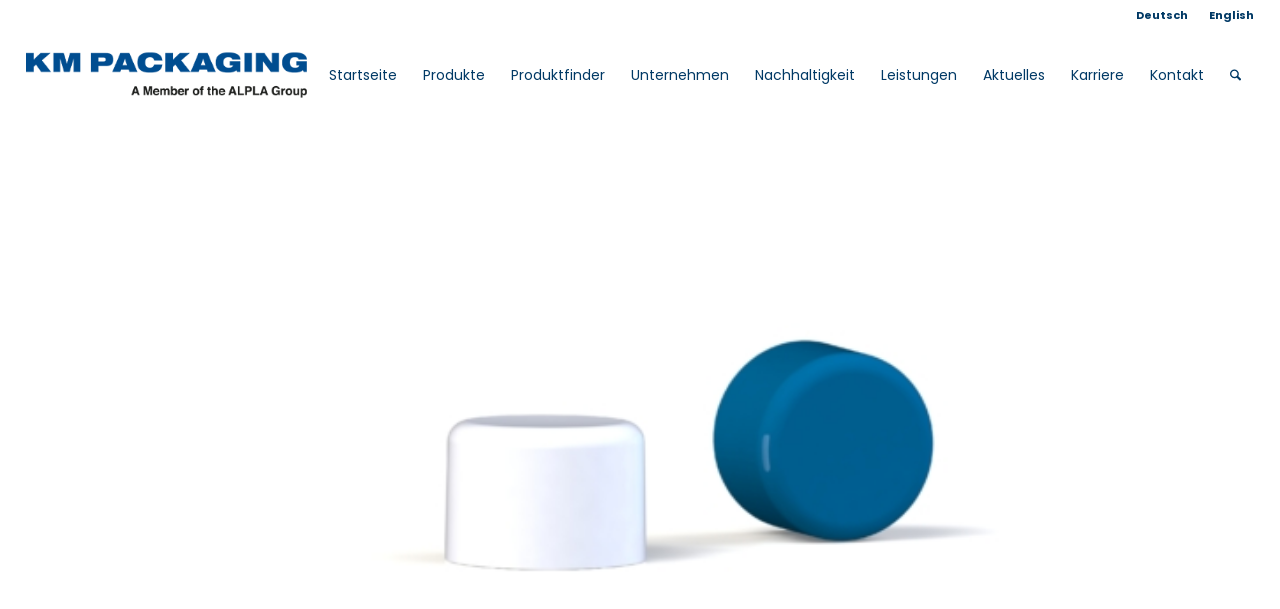

--- FILE ---
content_type: text/html; charset=UTF-8
request_url: https://km-packaging.com/produkt/624/
body_size: 19602
content:
<!DOCTYPE html>
<html lang="de-DE" class="html_stretched responsive av-preloader-disabled  html_header_top html_logo_left html_main_nav_header html_menu_right html_slim html_header_sticky html_header_shrinking html_header_topbar_active html_mobile_menu_phone html_header_searchicon html_content_align_center html_header_unstick_top_disabled html_header_stretch html_av-overlay-side html_av-overlay-side-classic html_av-submenu-noclone html_entry_id_8573 av-cookies-no-cookie-consent av-no-preview av-default-lightbox html_text_menu_active av-mobile-menu-switch-default">
<head>
<meta charset="UTF-8" />
<script type="text/javascript">
/* <![CDATA[ */
var gform;gform||(document.addEventListener("gform_main_scripts_loaded",function(){gform.scriptsLoaded=!0}),document.addEventListener("gform/theme/scripts_loaded",function(){gform.themeScriptsLoaded=!0}),window.addEventListener("DOMContentLoaded",function(){gform.domLoaded=!0}),gform={domLoaded:!1,scriptsLoaded:!1,themeScriptsLoaded:!1,isFormEditor:()=>"function"==typeof InitializeEditor,callIfLoaded:function(o){return!(!gform.domLoaded||!gform.scriptsLoaded||!gform.themeScriptsLoaded&&!gform.isFormEditor()||(gform.isFormEditor()&&console.warn("The use of gform.initializeOnLoaded() is deprecated in the form editor context and will be removed in Gravity Forms 3.1."),o(),0))},initializeOnLoaded:function(o){gform.callIfLoaded(o)||(document.addEventListener("gform_main_scripts_loaded",()=>{gform.scriptsLoaded=!0,gform.callIfLoaded(o)}),document.addEventListener("gform/theme/scripts_loaded",()=>{gform.themeScriptsLoaded=!0,gform.callIfLoaded(o)}),window.addEventListener("DOMContentLoaded",()=>{gform.domLoaded=!0,gform.callIfLoaded(o)}))},hooks:{action:{},filter:{}},addAction:function(o,r,e,t){gform.addHook("action",o,r,e,t)},addFilter:function(o,r,e,t){gform.addHook("filter",o,r,e,t)},doAction:function(o){gform.doHook("action",o,arguments)},applyFilters:function(o){return gform.doHook("filter",o,arguments)},removeAction:function(o,r){gform.removeHook("action",o,r)},removeFilter:function(o,r,e){gform.removeHook("filter",o,r,e)},addHook:function(o,r,e,t,n){null==gform.hooks[o][r]&&(gform.hooks[o][r]=[]);var d=gform.hooks[o][r];null==n&&(n=r+"_"+d.length),gform.hooks[o][r].push({tag:n,callable:e,priority:t=null==t?10:t})},doHook:function(r,o,e){var t;if(e=Array.prototype.slice.call(e,1),null!=gform.hooks[r][o]&&((o=gform.hooks[r][o]).sort(function(o,r){return o.priority-r.priority}),o.forEach(function(o){"function"!=typeof(t=o.callable)&&(t=window[t]),"action"==r?t.apply(null,e):e[0]=t.apply(null,e)})),"filter"==r)return e[0]},removeHook:function(o,r,t,n){var e;null!=gform.hooks[o][r]&&(e=(e=gform.hooks[o][r]).filter(function(o,r,e){return!!(null!=n&&n!=o.tag||null!=t&&t!=o.priority)}),gform.hooks[o][r]=e)}});
/* ]]> */
</script>



<!-- mobile setting -->
<meta name="viewport" content="width=device-width, initial-scale=1">

<!-- Scripts/CSS and wp_head hook -->
<title>624 &#8211; KM PACKAGING GmbH</title>
<meta name='robots' content='max-image-preview:large' />
<link rel="alternate" href="https://km-packaging.com/produkt/624/" hreflang="de" />
<link rel="alternate" href="https://km-packaging.com/en/produkt/624/" hreflang="en" />
<link rel='dns-prefetch' href='//cdn.onapply.de' />
<link rel="alternate" type="application/rss+xml" title="KM PACKAGING GmbH &raquo; Feed" href="https://km-packaging.com/feed/" />
<link rel="alternate" title="oEmbed (JSON)" type="application/json+oembed" href="https://km-packaging.com/wp-json/oembed/1.0/embed?url=https%3A%2F%2Fkm-packaging.com%2Fprodukt%2F624%2F&#038;lang=de" />
<link rel="alternate" title="oEmbed (XML)" type="text/xml+oembed" href="https://km-packaging.com/wp-json/oembed/1.0/embed?url=https%3A%2F%2Fkm-packaging.com%2Fprodukt%2F624%2F&#038;format=xml&#038;lang=de" />
<style id='wp-img-auto-sizes-contain-inline-css' type='text/css'>
img:is([sizes=auto i],[sizes^="auto," i]){contain-intrinsic-size:3000px 1500px}
/*# sourceURL=wp-img-auto-sizes-contain-inline-css */
</style>
<link rel='stylesheet' id='font-awesome-5-css' href='https://km-packaging.com/wp-content/plugins/woocommerce-ajax-filters/berocket/assets/css/fontawesome5.min.css?ver=4e4049ddf1cc90887b896e0fc23855a8' type='text/css' media='all' />
<link rel='stylesheet' id='BeRocket_AAPF_style-css-ion-rangeslider-min-css-css' href='https://km-packaging.com/wp-content/plugins/woocommerce-ajax-filters/template_styles/css/ion.rangeSlider.min.css?ver=1.0' type='text/css' media='all' />
<link rel='stylesheet' id='select2-css' href='https://km-packaging.com/wp-content/plugins/woocommerce-ajax-filters/assets/frontend/css/select2.min.css?ver=4e4049ddf1cc90887b896e0fc23855a8' type='text/css' media='all' />
<link rel='stylesheet' id='avia-grid-css' href='https://km-packaging.com/wp-content/themes/enfold/css/grid.css?ver=7.0' type='text/css' media='all' />
<link rel='stylesheet' id='avia-base-css' href='https://km-packaging.com/wp-content/themes/enfold/css/base.css?ver=7.0' type='text/css' media='all' />
<link rel='stylesheet' id='avia-layout-css' href='https://km-packaging.com/wp-content/themes/enfold/css/layout.css?ver=7.0' type='text/css' media='all' />
<link rel='stylesheet' id='avia-module-blog-css' href='https://km-packaging.com/wp-content/themes/enfold/config-templatebuilder/avia-shortcodes/blog/blog.css?ver=7.0' type='text/css' media='all' />
<link rel='stylesheet' id='avia-module-postslider-css' href='https://km-packaging.com/wp-content/themes/enfold/config-templatebuilder/avia-shortcodes/postslider/postslider.css?ver=7.0' type='text/css' media='all' />
<link rel='stylesheet' id='avia-module-button-css' href='https://km-packaging.com/wp-content/themes/enfold/config-templatebuilder/avia-shortcodes/buttons/buttons.css?ver=7.0' type='text/css' media='all' />
<link rel='stylesheet' id='avia-module-comments-css' href='https://km-packaging.com/wp-content/themes/enfold/config-templatebuilder/avia-shortcodes/comments/comments.css?ver=7.0' type='text/css' media='all' />
<link rel='stylesheet' id='avia-module-slideshow-css' href='https://km-packaging.com/wp-content/themes/enfold/config-templatebuilder/avia-shortcodes/slideshow/slideshow.css?ver=7.0' type='text/css' media='all' />
<link rel='stylesheet' id='avia-module-gallery-css' href='https://km-packaging.com/wp-content/themes/enfold/config-templatebuilder/avia-shortcodes/gallery/gallery.css?ver=7.0' type='text/css' media='all' />
<link rel='stylesheet' id='avia-module-gridrow-css' href='https://km-packaging.com/wp-content/themes/enfold/config-templatebuilder/avia-shortcodes/grid_row/grid_row.css?ver=7.0' type='text/css' media='all' />
<link rel='stylesheet' id='avia-module-heading-css' href='https://km-packaging.com/wp-content/themes/enfold/config-templatebuilder/avia-shortcodes/heading/heading.css?ver=7.0' type='text/css' media='all' />
<link rel='stylesheet' id='avia-module-hr-css' href='https://km-packaging.com/wp-content/themes/enfold/config-templatebuilder/avia-shortcodes/hr/hr.css?ver=7.0' type='text/css' media='all' />
<link rel='stylesheet' id='avia-module-icon-css' href='https://km-packaging.com/wp-content/themes/enfold/config-templatebuilder/avia-shortcodes/icon/icon.css?ver=7.0' type='text/css' media='all' />
<link rel='stylesheet' id='avia-module-iconlist-css' href='https://km-packaging.com/wp-content/themes/enfold/config-templatebuilder/avia-shortcodes/iconlist/iconlist.css?ver=7.0' type='text/css' media='all' />
<link rel='stylesheet' id='avia-module-image-css' href='https://km-packaging.com/wp-content/themes/enfold/config-templatebuilder/avia-shortcodes/image/image.css?ver=7.0' type='text/css' media='all' />
<link rel='stylesheet' id='avia-module-masonry-css' href='https://km-packaging.com/wp-content/themes/enfold/config-templatebuilder/avia-shortcodes/masonry_entries/masonry_entries.css?ver=7.0' type='text/css' media='all' />
<link rel='stylesheet' id='avia-siteloader-css' href='https://km-packaging.com/wp-content/themes/enfold/css/avia-snippet-site-preloader.css?ver=7.0' type='text/css' media='all' />
<link rel='stylesheet' id='avia-module-menu-css' href='https://km-packaging.com/wp-content/themes/enfold/config-templatebuilder/avia-shortcodes/menu/menu.css?ver=7.0' type='text/css' media='all' />
<link rel='stylesheet' id='avia-module-catalogue-css' href='https://km-packaging.com/wp-content/themes/enfold/config-templatebuilder/avia-shortcodes/catalogue/catalogue.css?ver=7.0' type='text/css' media='all' />
<link rel='stylesheet' id='avia-module-slideshow-fullsize-css' href='https://km-packaging.com/wp-content/themes/enfold/config-templatebuilder/avia-shortcodes/slideshow_fullsize/slideshow_fullsize.css?ver=7.0' type='text/css' media='all' />
<link rel='stylesheet' id='avia-module-social-css' href='https://km-packaging.com/wp-content/themes/enfold/config-templatebuilder/avia-shortcodes/social_share/social_share.css?ver=7.0' type='text/css' media='all' />
<link rel='stylesheet' id='avia-module-tabsection-css' href='https://km-packaging.com/wp-content/themes/enfold/config-templatebuilder/avia-shortcodes/tab_section/tab_section.css?ver=7.0' type='text/css' media='all' />
<link rel='stylesheet' id='avia-module-tabs-css' href='https://km-packaging.com/wp-content/themes/enfold/config-templatebuilder/avia-shortcodes/tabs/tabs.css?ver=7.0' type='text/css' media='all' />
<link rel='stylesheet' id='avia-module-video-css' href='https://km-packaging.com/wp-content/themes/enfold/config-templatebuilder/avia-shortcodes/video/video.css?ver=7.0' type='text/css' media='all' />
<link rel='stylesheet' id='avia-scs-css' href='https://km-packaging.com/wp-content/themes/enfold/css/shortcodes.css?ver=7.0' type='text/css' media='all' />
<link rel='stylesheet' id='avia-woocommerce-css-css' href='https://km-packaging.com/wp-content/themes/enfold/config-woocommerce/woocommerce-mod.css?ver=7.0' type='text/css' media='all' />
<style id='woocommerce-inline-inline-css' type='text/css'>
.woocommerce form .form-row .required { visibility: visible; }
/*# sourceURL=woocommerce-inline-inline-css */
</style>
<link rel='stylesheet' id='brands-styles-css' href='https://km-packaging.com/wp-content/plugins/woocommerce/assets/css/brands.css?ver=9.9.6' type='text/css' media='all' />
<link rel='stylesheet' id='dgwt-wcas-style-css' href='https://km-packaging.com/wp-content/plugins/ajax-search-for-woocommerce/assets/css/style.min.css?ver=1.32.2' type='text/css' media='all' />
<link rel='stylesheet' id='onapplyCareerSite-css' href='https://cdn.onapply.de/static/shared/css/onapplyCareerSite.css?ver=4e4049ddf1cc90887b896e0fc23855a8' type='text/css' media='all' />
<link rel='stylesheet' id='avia-fold-unfold-css' href='https://km-packaging.com/wp-content/themes/enfold/css/avia-snippet-fold-unfold.css?ver=7.0' type='text/css' media='all' />
<link rel='stylesheet' id='avia-popup-css-css' href='https://km-packaging.com/wp-content/themes/enfold/js/aviapopup/magnific-popup.min.css?ver=7.0' type='text/css' media='screen' />
<link rel='stylesheet' id='avia-lightbox-css' href='https://km-packaging.com/wp-content/themes/enfold/css/avia-snippet-lightbox.css?ver=7.0' type='text/css' media='screen' />
<link rel='stylesheet' id='avia-widget-css-css' href='https://km-packaging.com/wp-content/themes/enfold/css/avia-snippet-widget.css?ver=7.0' type='text/css' media='screen' />
<link rel='stylesheet' id='avia-dynamic-css' href='https://km-packaging.com/wp-content/uploads/dynamic_avia/enfold_child.css?ver=6967977e2513b' type='text/css' media='all' />
<link rel='stylesheet' id='avia-custom-css' href='https://km-packaging.com/wp-content/themes/enfold/css/custom.css?ver=7.0' type='text/css' media='all' />
<link rel='stylesheet' id='avia-style-css' href='https://km-packaging.com/wp-content/themes/enfold-child/style.css?ver=7.0' type='text/css' media='all' />
<link rel='stylesheet' id='avia-gravity-css' href='https://km-packaging.com/wp-content/themes/enfold/config-gravityforms/gravity-mod.css?ver=7.0' type='text/css' media='screen' />
<script type="text/javascript" src="https://km-packaging.com/wp-includes/js/jquery/jquery.min.js?ver=3.7.1" id="jquery-core-js"></script>
<script type="text/javascript" src="https://km-packaging.com/wp-includes/js/jquery/ui/core.min.js?ver=1.13.3" id="jquery-ui-core-js"></script>
<script type="text/javascript" src="https://km-packaging.com/wp-includes/js/jquery/ui/mouse.min.js?ver=1.13.3" id="jquery-ui-mouse-js"></script>
<script type="text/javascript" src="https://km-packaging.com/wp-includes/js/jquery/ui/slider.min.js?ver=1.13.3" id="jquery-ui-slider-js"></script>
<script type="text/javascript" src="https://km-packaging.com/wp-includes/js/jquery/ui/datepicker.min.js?ver=1.13.3" id="jquery-ui-datepicker-js"></script>
<script type="text/javascript" id="jquery-ui-datepicker-js-after">
/* <![CDATA[ */
jQuery(function(jQuery){jQuery.datepicker.setDefaults({"closeText":"Schlie\u00dfen","currentText":"Heute","monthNames":["Januar","Februar","M\u00e4rz","April","Mai","Juni","Juli","August","September","Oktober","November","Dezember"],"monthNamesShort":["Jan.","Feb.","M\u00e4rz","Apr.","Mai","Juni","Juli","Aug.","Sep.","Okt.","Nov.","Dez."],"nextText":"Weiter","prevText":"Zur\u00fcck","dayNames":["Sonntag","Montag","Dienstag","Mittwoch","Donnerstag","Freitag","Samstag"],"dayNamesShort":["So.","Mo.","Di.","Mi.","Do.","Fr.","Sa."],"dayNamesMin":["S","M","D","M","D","F","S"],"dateFormat":"d. MM yy","firstDay":1,"isRTL":false});});
//# sourceURL=jquery-ui-datepicker-js-after
/* ]]> */
</script>
<script type="text/javascript" id="berocket_aapf_widget-script-js-extra">
/* <![CDATA[ */
var the_ajax_script = {"disable_ajax_loading":"1","url_variable":"filters","url_mask":"%t%[%v%]","url_split":"|","nice_url_variable":"","nice_url_value_1":"","nice_url_value_2":"","nice_url_split":"","version":"1.6.9.4","number_style":["",".","2"],"current_language":"","current_page_url":"https://km-packaging.com/produkt/624","ajaxurl":"https://km-packaging.com/wp-admin/admin-ajax.php","product_cat":"-1","product_taxonomy":"-1","s":"","products_holder_id":"ul.products","result_count_class":".woocommerce-result-count","ordering_class":"form.woocommerce-ordering","pagination_class":"nav.woocommerce-pagination","control_sorting":"1","seo_friendly_urls":"1","seo_uri_decode":"","slug_urls":"1","nice_urls":"","ub_product_count":"","ub_product_text":"","ub_product_button_text":"","default_sorting":"menu_order","first_page":"1","scroll_shop_top":"","ajax_request_load":"1","ajax_request_load_style":"jquery","use_request_method":"get","no_products":"\u003Cdiv class=\"bapf_no_products\"\u003E\u003Cdiv class=\"woocommerce-no-products-found\"\u003E\n\t\n\t\u003Cdiv class=\"woocommerce-info\"\u003E\n\t\tEs wurden keine Produkte gefunden, die Ihrer Auswahl entsprechen.\t\u003C/div\u003E\n\u003C/div\u003E\n\u003C/div\u003E","recount_products":"1","pos_relative":"","woocommerce_removes":{"result_count":"","ordering":"","pagination":"","pagination_ajax":true},"pagination_ajax":"1","description_show":"click","description_hide":"click","hide_sel_value":"","hide_o_value":"1","use_select2":"","hide_empty_value":"","hide_button_value":"","scroll_shop_top_px":"-180","load_image":"\u003Cdiv class=\"bapf_loader_page\"\u003E\u003Cdiv class=\"bapf_lcontainer\"\u003E\u003Cspan class=\"bapf_loader\"\u003E\u003Cspan class=\"bapf_lfirst\"\u003E\u003C/span\u003E\u003Cspan class=\"bapf_lsecond\"\u003E\u003C/span\u003E\u003C/span\u003E\u003C/div\u003E\u003C/div\u003E","translate":{"show_value":"Show value(s)","hide_value":"Hide value(s)","unselect_all":"Unselect all","nothing_selected":"Nothing is selected","products":"products"},"trailing_slash":"1","pagination_base":"page","reload_changed_filters":"","operator_and":"+","operator_or":"-"};
//# sourceURL=berocket_aapf_widget-script-js-extra
/* ]]> */
</script>
<script type="text/javascript" src="https://km-packaging.com/wp-content/plugins/woocommerce-ajax-filters/assets/frontend/js/fullmain.min.js?ver=1.6.9.4" id="berocket_aapf_widget-script-js"></script>
<script type="text/javascript" src="https://km-packaging.com/wp-content/plugins/woocommerce/assets/js/js-cookie/js.cookie.min.js?ver=2.1.4-wc.9.9.6" id="js-cookie-js" defer="defer" data-wp-strategy="defer"></script>
<script type="text/javascript" id="wc-cart-fragments-js-extra">
/* <![CDATA[ */
var wc_cart_fragments_params = {"ajax_url":"/wp-admin/admin-ajax.php","wc_ajax_url":"/?wc-ajax=%%endpoint%%","cart_hash_key":"wc_cart_hash_0ee4fe5744a2a5e027830eb5bdc29dce","fragment_name":"wc_fragments_0ee4fe5744a2a5e027830eb5bdc29dce","request_timeout":"5000"};
//# sourceURL=wc-cart-fragments-js-extra
/* ]]> */
</script>
<script type="text/javascript" src="https://km-packaging.com/wp-content/plugins/woocommerce/assets/js/frontend/cart-fragments.min.js?ver=9.9.6" id="wc-cart-fragments-js" defer="defer" data-wp-strategy="defer"></script>
<script type="text/javascript" id="wc-single-product-js-extra">
/* <![CDATA[ */
var wc_single_product_params = {"i18n_required_rating_text":"Bitte w\u00e4hlen Sie eine Bewertung","i18n_rating_options":["1 von 5\u00a0Sternen","2 von 5\u00a0Sternen","3 von 5\u00a0Sternen","4 von 5\u00a0Sternen","5 von 5\u00a0Sternen"],"i18n_product_gallery_trigger_text":"Bildergalerie im Vollbildmodus anzeigen","review_rating_required":"yes","flexslider":{"rtl":false,"animation":"slide","smoothHeight":true,"directionNav":false,"controlNav":"thumbnails","slideshow":false,"animationSpeed":500,"animationLoop":false,"allowOneSlide":false},"zoom_enabled":"","zoom_options":[],"photoswipe_enabled":"","photoswipe_options":{"shareEl":false,"closeOnScroll":false,"history":false,"hideAnimationDuration":0,"showAnimationDuration":0},"flexslider_enabled":""};
//# sourceURL=wc-single-product-js-extra
/* ]]> */
</script>
<script type="text/javascript" src="https://km-packaging.com/wp-content/plugins/woocommerce/assets/js/frontend/single-product.min.js?ver=9.9.6" id="wc-single-product-js" defer="defer" data-wp-strategy="defer"></script>
<script type="text/javascript" src="https://km-packaging.com/wp-content/plugins/woocommerce/assets/js/jquery-blockui/jquery.blockUI.min.js?ver=2.7.0-wc.9.9.6" id="jquery-blockui-js" defer="defer" data-wp-strategy="defer"></script>
<script type="text/javascript" id="woocommerce-js-extra">
/* <![CDATA[ */
var woocommerce_params = {"ajax_url":"/wp-admin/admin-ajax.php","wc_ajax_url":"/?wc-ajax=%%endpoint%%","i18n_password_show":"Passwort anzeigen","i18n_password_hide":"Passwort verbergen"};
//# sourceURL=woocommerce-js-extra
/* ]]> */
</script>
<script type="text/javascript" src="https://km-packaging.com/wp-content/plugins/woocommerce/assets/js/frontend/woocommerce.min.js?ver=9.9.6" id="woocommerce-js" defer="defer" data-wp-strategy="defer"></script>
<script type="text/javascript" src="https://cdn.onapply.de/static/shared/js/onapplyCareerSite.js?ver=4e4049ddf1cc90887b896e0fc23855a8" id="onapplyCareerSite-js"></script>
<script type="text/javascript" src="https://km-packaging.com/wp-content/themes/enfold/js/avia-js.js?ver=7.0" id="avia-js-js"></script>
<script type="text/javascript" src="https://km-packaging.com/wp-content/themes/enfold/js/avia-compat.js?ver=7.0" id="avia-compat-js"></script>
<link rel="https://api.w.org/" href="https://km-packaging.com/wp-json/" /><link rel="alternate" title="JSON" type="application/json" href="https://km-packaging.com/wp-json/wp/v2/product/8573" /><link rel="EditURI" type="application/rsd+xml" title="RSD" href="https://km-packaging.com/xmlrpc.php?rsd" />
<link rel="canonical" href="https://km-packaging.com/produkt/624/" />
<style></style>		<style>
			.dgwt-wcas-ico-magnifier,.dgwt-wcas-ico-magnifier-handler{max-width:20px}.dgwt-wcas-search-wrapp{max-width:600px}		</style>
		
<link rel="icon" href="https://km-packaging.com/wp-content/uploads/Logo_KMPACKAGING_RGB_Blue_favicon-1.png" type="image/png">
<!--[if lt IE 9]><script src="https://km-packaging.com/wp-content/themes/enfold/js/html5shiv.js"></script><![endif]--><link rel="profile" href="https://gmpg.org/xfn/11" />
<link rel="alternate" type="application/rss+xml" title="KM PACKAGING GmbH RSS2 Feed" href="https://km-packaging.com/feed/" />
<link rel="pingback" href="https://km-packaging.com/xmlrpc.php" />
	<noscript><style>.woocommerce-product-gallery{ opacity: 1 !important; }</style></noscript>
	<link rel="icon" href="https://km-packaging.com/wp-content/uploads/km_favicon-36x36.png" sizes="32x32" />
<link rel="icon" href="https://km-packaging.com/wp-content/uploads/km_favicon.png" sizes="192x192" />
<link rel="apple-touch-icon" href="https://km-packaging.com/wp-content/uploads/km_favicon.png" />
<meta name="msapplication-TileImage" content="https://km-packaging.com/wp-content/uploads/km_favicon.png" />
<style type="text/css">
		@font-face {font-family: 'entypo-fontello-enfold'; font-weight: normal; font-style: normal; font-display: auto;
		src: url('https://km-packaging.com/wp-content/themes/enfold/config-templatebuilder/avia-template-builder/assets/fonts/entypo-fontello-enfold/entypo-fontello-enfold.woff2') format('woff2'),
		url('https://km-packaging.com/wp-content/themes/enfold/config-templatebuilder/avia-template-builder/assets/fonts/entypo-fontello-enfold/entypo-fontello-enfold.woff') format('woff'),
		url('https://km-packaging.com/wp-content/themes/enfold/config-templatebuilder/avia-template-builder/assets/fonts/entypo-fontello-enfold/entypo-fontello-enfold.ttf') format('truetype'),
		url('https://km-packaging.com/wp-content/themes/enfold/config-templatebuilder/avia-template-builder/assets/fonts/entypo-fontello-enfold/entypo-fontello-enfold.svg#entypo-fontello-enfold') format('svg'),
		url('https://km-packaging.com/wp-content/themes/enfold/config-templatebuilder/avia-template-builder/assets/fonts/entypo-fontello-enfold/entypo-fontello-enfold.eot'),
		url('https://km-packaging.com/wp-content/themes/enfold/config-templatebuilder/avia-template-builder/assets/fonts/entypo-fontello-enfold/entypo-fontello-enfold.eot?#iefix') format('embedded-opentype');
		}

		#top .avia-font-entypo-fontello-enfold, body .avia-font-entypo-fontello-enfold, html body [data-av_iconfont='entypo-fontello-enfold']:before{ font-family: 'entypo-fontello-enfold'; }
		
		@font-face {font-family: 'entypo-fontello'; font-weight: normal; font-style: normal; font-display: auto;
		src: url('https://km-packaging.com/wp-content/themes/enfold/config-templatebuilder/avia-template-builder/assets/fonts/entypo-fontello/entypo-fontello.woff2') format('woff2'),
		url('https://km-packaging.com/wp-content/themes/enfold/config-templatebuilder/avia-template-builder/assets/fonts/entypo-fontello/entypo-fontello.woff') format('woff'),
		url('https://km-packaging.com/wp-content/themes/enfold/config-templatebuilder/avia-template-builder/assets/fonts/entypo-fontello/entypo-fontello.ttf') format('truetype'),
		url('https://km-packaging.com/wp-content/themes/enfold/config-templatebuilder/avia-template-builder/assets/fonts/entypo-fontello/entypo-fontello.svg#entypo-fontello') format('svg'),
		url('https://km-packaging.com/wp-content/themes/enfold/config-templatebuilder/avia-template-builder/assets/fonts/entypo-fontello/entypo-fontello.eot'),
		url('https://km-packaging.com/wp-content/themes/enfold/config-templatebuilder/avia-template-builder/assets/fonts/entypo-fontello/entypo-fontello.eot?#iefix') format('embedded-opentype');
		}

		#top .avia-font-entypo-fontello, body .avia-font-entypo-fontello, html body [data-av_iconfont='entypo-fontello']:before{ font-family: 'entypo-fontello'; }
		</style>

<!--
Debugging Info for Theme support: 

Theme: Enfold
Version: 7.0
Installed: enfold
AviaFramework Version: 5.6
AviaBuilder Version: 6.0
aviaElementManager Version: 1.0.1
- - - - - - - - - - -
ChildTheme: Enfold Child
ChildTheme Version: 1.0
ChildTheme Installed: enfold

- - - - - - - - - - -
ML:256-PU:161-PLA:18
WP:6.9
Compress: CSS:disabled - JS:disabled
Updates: enabled - token has changed and not verified
PLAu:15
-->
<link rel='stylesheet' id='wc-blocks-style-css' href='https://km-packaging.com/wp-content/plugins/woocommerce/assets/client/blocks/wc-blocks.css?ver=wc-9.9.6' type='text/css' media='all' />
<link rel='stylesheet' id='gforms_reset_css-css' href='https://km-packaging.com/wp-content/plugins/gravityforms/legacy/css/formreset.min.css?ver=2.9.25' type='text/css' media='all' />
<link rel='stylesheet' id='gforms_formsmain_css-css' href='https://km-packaging.com/wp-content/plugins/gravityforms/legacy/css/formsmain.min.css?ver=2.9.25' type='text/css' media='all' />
<link rel='stylesheet' id='gforms_ready_class_css-css' href='https://km-packaging.com/wp-content/plugins/gravityforms/legacy/css/readyclass.min.css?ver=2.9.25' type='text/css' media='all' />
<link rel='stylesheet' id='gforms_browsers_css-css' href='https://km-packaging.com/wp-content/plugins/gravityforms/legacy/css/browsers.min.css?ver=2.9.25' type='text/css' media='all' />
</head>

<body data-rsssl=1 id="top" class="wp-singular product-template-default single single-product postid-8573 wp-theme-enfold wp-child-theme-enfold-child stretched rtl_columns av-curtain-numeric poppins-custom poppins  theme-enfold woocommerce woocommerce-page woocommerce-no-js post-type-product language-de post_translations-pll_611e651caf2c8 product_type-variable product_visibility-outofstock product_cat-verschluesse-fuer-kunststofftuben pa_dichtelement-sonder-special pa_form-form-e-shape-e pa_gewinde-m11 pa_hoehe-1400 pa_o-1830 pa_oberflaeche-glatt pa_zusaetzliche-produktinforma-softline avia-responsive-images-support avia-woocommerce-30" itemscope="itemscope" itemtype="https://schema.org/WebPage" >

	
	<div id='wrap_all'>

	
<header id='header' class='all_colors header_color light_bg_color  av_header_top av_logo_left av_main_nav_header av_menu_right av_slim av_header_sticky av_header_shrinking av_header_stretch av_mobile_menu_phone av_header_searchicon av_header_unstick_top_disabled av_bottom_nav_disabled  av_header_border_disabled' aria-label="Kopfzeile" data-av_shrink_factor='50' role="banner" itemscope="itemscope" itemtype="https://schema.org/WPHeader" >

		<div id='header_meta' class='container_wrap container_wrap_meta  av_secondary_right av_extra_header_active av_entry_id_8573'>

			      <div class='container'>
			      <nav class='sub_menu'  role="navigation" itemscope="itemscope" itemtype="https://schema.org/SiteNavigationElement" ><ul role="menu" class="menu" id="avia2-menu"><li role="menuitem" id="menu-item-7466-de" class="lang-item lang-item-5 lang-item-de current-lang lang-item-first menu-item menu-item-type-custom menu-item-object-custom menu-item-7466-de"><a href="https://km-packaging.com/produkt/624/" hreflang="de-DE" lang="de-DE">Deutsch</a></li>
<li role="menuitem" id="menu-item-7466-en" class="lang-item lang-item-8 lang-item-en menu-item menu-item-type-custom menu-item-object-custom menu-item-7466-en"><a href="https://km-packaging.com/en/produkt/624/" hreflang="en-GB" lang="en-GB">English</a></li>
</ul></nav>			      </div>
		</div>

		<div  id='header_main' class='container_wrap container_wrap_logo'>

        <div class='container av-logo-container'><div class='inner-container'><span class='logo avia-standard-logo'><a href='https://km-packaging.com/' class='' aria-label='logo_web_2025' title='logo_web_2025'><img src="https://km-packaging.com/wp-content/uploads/logo_web_2025.png" srcset="https://km-packaging.com/wp-content/uploads/logo_web_2025.png 485w, https://km-packaging.com/wp-content/uploads/logo_web_2025-370x88.png 370w, https://km-packaging.com/wp-content/uploads/logo_web_2025-450x107.png 450w, https://km-packaging.com/wp-content/uploads/logo_web_2025-64x15.png 64w" sizes="(max-width: 485px) 100vw, 485px" height="100" width="300" alt='KM PACKAGING GmbH' title='logo_web_2025' /></a></span><nav class='main_menu' data-selectname='Seite auswählen'  role="navigation" itemscope="itemscope" itemtype="https://schema.org/SiteNavigationElement" ><div class="avia-menu av-main-nav-wrap"><ul role="menu" class="menu av-main-nav" id="avia-menu"><li role="menuitem" id="menu-item-7192" class="menu-item menu-item-type-post_type menu-item-object-page menu-item-home menu-item-top-level menu-item-top-level-1"><a href="https://km-packaging.com/" itemprop="url" tabindex="0"><span class="avia-bullet"></span><span class="avia-menu-text">Startseite</span><span class="avia-menu-fx"><span class="avia-arrow-wrap"><span class="avia-arrow"></span></span></span></a></li> <li role="menuitem" id="menu-item-7675" class="menu-item menu-item-type-post_type menu-item-object-page menu-item-has-children menu-item-mega-parent  menu-item-top-level menu-item-top-level-2"><a href="https://km-packaging.com/produkte/" itemprop="url" tabindex="0"><span class="avia-bullet"></span><span class="avia-menu-text">Produkte</span><span class="avia-menu-fx"><span class="avia-arrow-wrap"><span class="avia-arrow"></span></span></span></a> <div class='avia_mega_div avia_mega2 six units'>  <ul class="sub-menu"> 	<li role="menuitem" id="menu-item-9257" class="menu-item menu-item-type-custom menu-item-object-custom menu-item-has-children avia_mega_menu_columns_2 three units  avia_mega_menu_columns_first"><span class='mega_menu_title heading-color av-special-font'>Branchen</span> 	<ul class="sub-menu"> 		<li role="menuitem" id="menu-item-7602" class="menu-item menu-item-type-post_type menu-item-object-page"><a href="https://km-packaging.com/beauty/" itemprop="url" tabindex="0"><span class="avia-bullet"></span><span class="avia-menu-text">Beauty</span></a></li> 		<li role="menuitem" id="menu-item-7604" class="menu-item menu-item-type-post_type menu-item-object-page"><a href="https://km-packaging.com/pharma/" itemprop="url" tabindex="0"><span class="avia-bullet"></span><span class="avia-menu-text">Pharma</span></a></li> 		<li role="menuitem" id="menu-item-7600" class="menu-item menu-item-type-post_type menu-item-object-page"><a href="https://km-packaging.com/food/" itemprop="url" tabindex="0"><span class="avia-bullet"></span><span class="avia-menu-text">Food</span></a></li> 		<li role="menuitem" id="menu-item-7605" class="menu-item menu-item-type-post_type menu-item-object-page"><a href="https://km-packaging.com/customized/" itemprop="url" tabindex="0"><span class="avia-bullet"></span><span class="avia-menu-text">Customized</span></a></li> 	</ul> </li> 	<li role="menuitem" id="menu-item-7277" class="menu-item menu-item-type-custom menu-item-object-custom menu-item-has-children avia_mega_menu_columns_2 three units avia_mega_menu_columns_last"><span class='mega_menu_title heading-color av-special-font'>Sortiment</span> 	<ul class="sub-menu"> 		<li role="menuitem" id="menu-item-7281" class="menu-item menu-item-type-post_type menu-item-object-page"><a href="https://km-packaging.com/produktfinder/klappverschluesse-flip-tops/" itemprop="url" tabindex="0"><span class="avia-bullet"></span><span class="avia-menu-text">Klappverschlüsse, Flip-tops</span></a></li> 		<li role="menuitem" id="menu-item-7285" class="menu-item menu-item-type-post_type menu-item-object-page"><a href="https://km-packaging.com/produktfinder/verschluesse-aluminiumtuben/" itemprop="url" tabindex="0"><span class="avia-bullet"></span><span class="avia-menu-text">Verschlüsse Aluminiumtuben</span></a></li> 		<li role="menuitem" id="menu-item-7287" class="menu-item menu-item-type-post_type menu-item-object-page"><a href="https://km-packaging.com/produktfinder/verschluesse-laminattuben/" itemprop="url" tabindex="0"><span class="avia-bullet"></span><span class="avia-menu-text">Verschlüsse Laminattuben</span></a></li> 		<li role="menuitem" id="menu-item-7286" class="menu-item menu-item-type-post_type menu-item-object-page"><a href="https://km-packaging.com/produktfinder/verschluesse-kunststofftuben/" itemprop="url" tabindex="0"><span class="avia-bullet"></span><span class="avia-menu-text">Verschlüsse Kunststofftuben</span></a></li> 		<li role="menuitem" id="menu-item-7279" class="menu-item menu-item-type-post_type menu-item-object-page"><a href="https://km-packaging.com/produktfinder/gewinderinge-gewindenippel-und-kanuelen/" itemprop="url" tabindex="0"><span class="avia-bullet"></span><span class="avia-menu-text">Gewinderinge, Gewindenippel und Kanülen</span></a></li> 		<li role="menuitem" id="menu-item-7284" class="menu-item menu-item-type-post_type menu-item-object-page"><a href="https://km-packaging.com/produktfinder/tubenschultern/" itemprop="url" tabindex="0"><span class="avia-bullet"></span><span class="avia-menu-text">Tubenschultern</span></a></li> 		<li role="menuitem" id="menu-item-7283" class="menu-item menu-item-type-post_type menu-item-object-page"><a href="https://km-packaging.com/produktfinder/tiegel/" itemprop="url" tabindex="0"><span class="avia-bullet"></span><span class="avia-menu-text">Tiegel</span></a></li> 	</ul> </li> </ul>  </div> </li> <li role="menuitem" id="menu-item-106" class="menu-item menu-item-type-post_type menu-item-object-page menu-item-mega-parent  menu-item-top-level menu-item-top-level-3"><a href="https://km-packaging.com/produktfinder/" itemprop="url" tabindex="0"><span class="avia-bullet"></span><span class="avia-menu-text">Produktfinder</span><span class="avia-menu-fx"><span class="avia-arrow-wrap"><span class="avia-arrow"></span></span></span></a></li> <li role="menuitem" id="menu-item-10328" class="menu-item menu-item-type-post_type menu-item-object-page menu-item-top-level menu-item-top-level-4"><a href="https://km-packaging.com/unternehmen-2/" itemprop="url" tabindex="0"><span class="avia-bullet"></span><span class="avia-menu-text">Unternehmen</span><span class="avia-menu-fx"><span class="avia-arrow-wrap"><span class="avia-arrow"></span></span></span></a></li> <li role="menuitem" id="menu-item-7116" class="menu-item menu-item-type-post_type menu-item-object-page menu-item-mega-parent  menu-item-top-level menu-item-top-level-5"><a href="https://km-packaging.com/nachhaltigkeit/" itemprop="url" tabindex="0"><span class="avia-bullet"></span><span class="avia-menu-text">Nachhaltigkeit</span><span class="avia-menu-fx"><span class="avia-arrow-wrap"><span class="avia-arrow"></span></span></span></a></li> <li role="menuitem" id="menu-item-7503" class="menu-item menu-item-type-post_type menu-item-object-page menu-item-top-level menu-item-top-level-6"><a href="https://km-packaging.com/leistungen/" itemprop="url" tabindex="0"><span class="avia-bullet"></span><span class="avia-menu-text">Leistungen</span><span class="avia-menu-fx"><span class="avia-arrow-wrap"><span class="avia-arrow"></span></span></span></a></li> <li role="menuitem" id="menu-item-7288" class="menu-item menu-item-type-post_type menu-item-object-page menu-item-top-level menu-item-top-level-7"><a href="https://km-packaging.com/aktuelles/" itemprop="url" tabindex="0"><span class="avia-bullet"></span><span class="avia-menu-text">Aktuelles</span><span class="avia-menu-fx"><span class="avia-arrow-wrap"><span class="avia-arrow"></span></span></span></a></li> <li role="menuitem" id="menu-item-7290" class="menu-item menu-item-type-post_type menu-item-object-page menu-item-mega-parent  menu-item-top-level menu-item-top-level-8"><a href="https://km-packaging.com/karriere/" itemprop="url" tabindex="0"><span class="avia-bullet"></span><span class="avia-menu-text">Karriere</span><span class="avia-menu-fx"><span class="avia-arrow-wrap"><span class="avia-arrow"></span></span></span></a></li> <li role="menuitem" id="menu-item-7289" class="menu-item menu-item-type-post_type menu-item-object-page menu-item-top-level menu-item-top-level-9"><a href="https://km-packaging.com/kontakt/" itemprop="url" tabindex="0"><span class="avia-bullet"></span><span class="avia-menu-text">Kontakt</span><span class="avia-menu-fx"><span class="avia-arrow-wrap"><span class="avia-arrow"></span></span></span></a></li> <li id="menu-item-search" class="noMobile menu-item menu-item-search-dropdown menu-item-avia-special" role="menuitem"><a class="avia-svg-icon avia-font-svg_entypo-fontello" aria-label="Suche" href="?s=" rel="nofollow" title="Click to open the search input field" data-avia-search-tooltip=" &lt;search&gt; 	&lt;form role=&quot;search&quot; action=&quot;https://km-packaging.com/&quot; id=&quot;searchform&quot; method=&quot;get&quot; class=&quot;&quot;&gt; 		&lt;div&gt; &lt;span class=&#039;av_searchform_search avia-svg-icon avia-font-svg_entypo-fontello&#039; data-av_svg_icon=&#039;search&#039; data-av_iconset=&#039;svg_entypo-fontello&#039;&gt;&lt;svg version=&quot;1.1&quot; xmlns=&quot;http://www.w3.org/2000/svg&quot; width=&quot;25&quot; height=&quot;32&quot; viewBox=&quot;0 0 25 32&quot; preserveAspectRatio=&quot;xMidYMid meet&quot; aria-labelledby=&#039;av-svg-title-1&#039; aria-describedby=&#039;av-svg-desc-1&#039; role=&quot;graphics-symbol&quot; aria-hidden=&quot;true&quot;&gt; &lt;title id=&#039;av-svg-title-1&#039;&gt;Search&lt;/title&gt; &lt;desc id=&#039;av-svg-desc-1&#039;&gt;Search&lt;/desc&gt; &lt;path d=&quot;M24.704 24.704q0.96 1.088 0.192 1.984l-1.472 1.472q-1.152 1.024-2.176 0l-6.080-6.080q-2.368 1.344-4.992 1.344-4.096 0-7.136-3.040t-3.040-7.136 2.88-7.008 6.976-2.912 7.168 3.040 3.072 7.136q0 2.816-1.472 5.184zM3.008 13.248q0 2.816 2.176 4.992t4.992 2.176 4.832-2.016 2.016-4.896q0-2.816-2.176-4.96t-4.992-2.144-4.832 2.016-2.016 4.832z&quot;&gt;&lt;/path&gt; &lt;/svg&gt;&lt;/span&gt;			&lt;input type=&quot;submit&quot; value=&quot;&quot; id=&quot;searchsubmit&quot; class=&quot;button&quot; title=&quot;Enter at least 3 characters to show search results in a dropdown or click to route to search result page to show all results&quot; /&gt; 			&lt;input type=&quot;search&quot; id=&quot;s&quot; name=&quot;s&quot; value=&quot;&quot; aria-label=&#039;Suche&#039; placeholder=&#039;Suche&#039; required /&gt; 		&lt;/div&gt; 	&lt;/form&gt; &lt;/search&gt; " data-av_svg_icon='search' data-av_iconset='svg_entypo-fontello'><svg version="1.1" xmlns="http://www.w3.org/2000/svg" width="25" height="32" viewbox="0 0 25 32" preserveaspectratio="xMidYMid meet" aria-labelledby='av-svg-title-2' aria-describedby='av-svg-desc-2' role="graphics-symbol" aria-hidden="true"> <title id='av-svg-title-2'>Click to open the search input field</title> <desc id='av-svg-desc-2'>Click to open the search input field</desc> <path d="M24.704 24.704q0.96 1.088 0.192 1.984l-1.472 1.472q-1.152 1.024-2.176 0l-6.080-6.080q-2.368 1.344-4.992 1.344-4.096 0-7.136-3.040t-3.040-7.136 2.88-7.008 6.976-2.912 7.168 3.040 3.072 7.136q0 2.816-1.472 5.184zM3.008 13.248q0 2.816 2.176 4.992t4.992 2.176 4.832-2.016 2.016-4.896q0-2.816-2.176-4.96t-4.992-2.144-4.832 2.016-2.016 4.832z"></path> </svg><span class="avia_hidden_link_text">Suche</span></a></li><li class="av-burger-menu-main menu-item-avia-special" role="menuitem"> 	        			<a href="#" aria-label="Menü" aria-hidden="false"> 							<span class="av-hamburger av-hamburger--spin av-js-hamburger"> 								<span class="av-hamburger-box"> 						          <span class="av-hamburger-inner"></span> 						          <strong>Menü</strong> 								</span> 							</span> 							<span class="avia_hidden_link_text">Menü</span> 						</a> 	        		   </li></ul></div></nav></div> </div> 
		<!-- end container_wrap-->
		</div>
<div class="header_bg"></div>
<!-- end header -->
</header>

	<div id='main' class='all_colors' data-scroll-offset='88'>

	
	<div class='container_wrap container_wrap_first main_color sidebar_right template-shop shop_columns_3'><div class="container">
					
			<div class="woocommerce-notices-wrapper"></div><div id="product-8573" class="product type-product post-8573 status-publish first outofstock product_cat-verschluesse-fuer-kunststofftuben has-post-thumbnail shipping-taxable product-type-variable">

	<div class=" single-product-main-image alpha"><div class="woocommerce-product-gallery woocommerce-product-gallery--with-images woocommerce-product-gallery--columns-4 images" data-columns="4" style="opacity: 0; transition: opacity .25s ease-in-out;">
	<div class="woocommerce-product-gallery__wrapper">
		<a href="https://km-packaging.com/wp-content/uploads/Ansicht-17_00775-Bild-1-1030x571.jpg" data-srcset="https://km-packaging.com/wp-content/uploads/Ansicht-17_00775-Bild-1-1030x571.jpg 1030w, https://km-packaging.com/wp-content/uploads/Ansicht-17_00775-Bild-1-600x333.jpg 600w, https://km-packaging.com/wp-content/uploads/Ansicht-17_00775-Bild-1-scaled-64x35.jpg 64w, https://km-packaging.com/wp-content/uploads/Ansicht-17_00775-Bild-1-370x205.jpg 370w, https://km-packaging.com/wp-content/uploads/Ansicht-17_00775-Bild-1-768x426.jpg 768w, https://km-packaging.com/wp-content/uploads/Ansicht-17_00775-Bild-1-1536x852.jpg 1536w, https://km-packaging.com/wp-content/uploads/Ansicht-17_00775-Bild-1-2048x1135.jpg 2048w, https://km-packaging.com/wp-content/uploads/Ansicht-17_00775-Bild-1-1500x832.jpg 1500w, https://km-packaging.com/wp-content/uploads/Ansicht-17_00775-Bild-1-705x391.jpg 705w" data-sizes="(max-width: 1030px) 100vw, 1030px" class='' title='' rel='prettyPhoto[product-gallery]'><img width="450" height="250" src="https://km-packaging.com/wp-content/uploads/Ansicht-17_00775-Bild-1-600x333.jpg" class="attachment-shop_single size-shop_single" alt="" decoding="async" srcset="https://km-packaging.com/wp-content/uploads/Ansicht-17_00775-Bild-1-600x333.jpg 600w, https://km-packaging.com/wp-content/uploads/Ansicht-17_00775-Bild-1-scaled-64x35.jpg 64w, https://km-packaging.com/wp-content/uploads/Ansicht-17_00775-Bild-1-370x205.jpg 370w, https://km-packaging.com/wp-content/uploads/Ansicht-17_00775-Bild-1-1030x571.jpg 1030w, https://km-packaging.com/wp-content/uploads/Ansicht-17_00775-Bild-1-768x426.jpg 768w, https://km-packaging.com/wp-content/uploads/Ansicht-17_00775-Bild-1-1536x852.jpg 1536w, https://km-packaging.com/wp-content/uploads/Ansicht-17_00775-Bild-1-2048x1135.jpg 2048w, https://km-packaging.com/wp-content/uploads/Ansicht-17_00775-Bild-1-1500x832.jpg 1500w, https://km-packaging.com/wp-content/uploads/Ansicht-17_00775-Bild-1-705x391.jpg 705w" sizes="(max-width: 450px) 100vw, 450px" /></a><div class="thumbnails"></div>	</div>
</div>
<aside class='sidebar sidebar_sidebar_right   alpha units' aria-label="Sidebar"  role="complementary" itemscope="itemscope" itemtype="https://schema.org/WPSideBar" ><div class="inner_sidebar extralight-border"></div></aside></div><div class="single-product-summary">	
	<div class="summary entry-summary">
		<div class="avia-button-wrap avia-button-right avia-builder-el-41 el_after_av_hr el_before_av_hr ">
		<a class="avia-button avia-icon_select-no avia-size-medium avia-position-right " rel="nofollow" href="#contact" style="background-color:#F08920; border-color:#F08920; color:#ffffff; ">Anfrage starten</a>
	</div>
		<h1 class="product_title entry-title">624</h1><p class="price"></p>
<div class="product_meta">

	
	
		<span class="sku_wrapper">Artikelnummer: <span class="sku">n. a.</span></span>

	
	<span class="posted_in">Kategorie: <a href="https://km-packaging.com/produkt-kategorie/verschluesse-fuer-kunststofftuben/" rel="tag">Verschlüsse für Kunststofftuben</a></span>
	
	
</div>
	</div>

	
	<div class="woocommerce-tabs wc-tabs-wrapper">
		<ul class="tabs wc-tabs" role="tablist">
							<li role="presentation" class="additional_information_tab" id="tab-title-additional_information">
					<a href="#tab-additional_information" role="tab" aria-controls="tab-additional_information">
						Zusätzliche Information					</a>
				</li>
					</ul>
					<div class="woocommerce-Tabs-panel woocommerce-Tabs-panel--additional_information panel entry-content wc-tab" id="tab-additional_information" role="tabpanel" aria-labelledby="tab-title-additional_information">
				
	<h2>Zusätzliche Information</h2>

<table class="woocommerce-product-attributes shop_attributes" aria-label="Produktdetails">
			<tr class="woocommerce-product-attributes-item woocommerce-product-attributes-item--attribute_pa_o">
			<th class="woocommerce-product-attributes-item__label" scope="row">Ø</th>
			<td class="woocommerce-product-attributes-item__value"><p>18,30</p>
</td>
		</tr>
			<tr class="woocommerce-product-attributes-item woocommerce-product-attributes-item--attribute_pa_gewinde">
			<th class="woocommerce-product-attributes-item__label" scope="row">Gewinde</th>
			<td class="woocommerce-product-attributes-item__value"><p>M11</p>
</td>
		</tr>
			<tr class="woocommerce-product-attributes-item woocommerce-product-attributes-item--attribute_pa_hoehe">
			<th class="woocommerce-product-attributes-item__label" scope="row">Höhe</th>
			<td class="woocommerce-product-attributes-item__value"><p>14,00</p>
</td>
		</tr>
			<tr class="woocommerce-product-attributes-item woocommerce-product-attributes-item--attribute_pa_oberflaeche">
			<th class="woocommerce-product-attributes-item__label" scope="row">Oberfläche</th>
			<td class="woocommerce-product-attributes-item__value"><p>glatt</p>
</td>
		</tr>
			<tr class="woocommerce-product-attributes-item woocommerce-product-attributes-item--attribute_pa_zusaetzliche-produktinforma">
			<th class="woocommerce-product-attributes-item__label" scope="row">zusätzliche Produktinforma</th>
			<td class="woocommerce-product-attributes-item__value"><p>Softline</p>
</td>
		</tr>
			<tr class="woocommerce-product-attributes-item woocommerce-product-attributes-item--attribute_pa_dichtelement">
			<th class="woocommerce-product-attributes-item__label" scope="row">Dichtelement</th>
			<td class="woocommerce-product-attributes-item__value"><p>Sonder / special</p>
</td>
		</tr>
			<tr class="woocommerce-product-attributes-item woocommerce-product-attributes-item--attribute_pa_form">
			<th class="woocommerce-product-attributes-item__label" scope="row">Form</th>
			<td class="woocommerce-product-attributes-item__value"><p>Form E / shape E</p>
</td>
		</tr>
	</table>
			</div>
		
			</div>

</div></div></div></div><div id="av_section_1" class="avia-section alternate_color avia-section-small  container_wrap fullsize"><div class="container"><div class="template-page content  twelve alpha units"><div class='product_column product_column_4'>
	<section class="related products">

					<h2>Ähnliche Produkte</h2>
				<ul class="products columns-4">

			
					<li class="product type-product post-8574 status-publish first outofstock product_cat-verschluesse-fuer-kunststofftuben has-post-thumbnail shipping-taxable product-type-variable">
	<div class='inner_product main_color wrapped_style noLightbox  av-product-class-'><a href="https://km-packaging.com/produkt/625/?iframe=true&#038;product-name=625" class="woocommerce-LoopProduct-link woocommerce-loop-product__link"><div class="thumbnail_container"><img fetchpriority="high" width="300" height="300" src="https://km-packaging.com/wp-content/uploads/Ansicht-17_00775-Bild-1-300x300.jpg" class="wp-image-3163 avia-img-lazy-loading-not-3163 attachment-shop_catalog size-shop_catalog wp-post-image" alt="" decoding="async" srcset="https://km-packaging.com/wp-content/uploads/Ansicht-17_00775-Bild-1-300x300.jpg 300w, https://km-packaging.com/wp-content/uploads/Ansicht-17_00775-Bild-1-100x100.jpg 100w, https://km-packaging.com/wp-content/uploads/Ansicht-17_00775-Bild-1-36x36.jpg 36w, https://km-packaging.com/wp-content/uploads/Ansicht-17_00775-Bild-1-180x180.jpg 180w" sizes="(max-width: 300px) 100vw, 300px" /></div><div class='inner_product_header'><div class='avia-arrow'></div><div class='inner_product_header_table'><div class='inner_product_header_cell'><h2 class="woocommerce-loop-product__title">625</h2>
</div></div></div></a></div></li>

			
					<li class="product type-product post-8564 status-publish outofstock product_cat-verschluesse-fuer-kunststofftuben has-post-thumbnail shipping-taxable product-type-variable">
	<div class='inner_product main_color wrapped_style noLightbox  av-product-class-'><a href="https://km-packaging.com/produkt/798-ff/?iframe=true&#038;product-name=798+%28ff.%29" class="woocommerce-LoopProduct-link woocommerce-loop-product__link"><div class="thumbnail_container"><img width="300" height="300" src="https://km-packaging.com/wp-content/uploads/Ansicht-18-1_00798-Bild-2-2-300x300.jpg" class="wp-image-9202 avia-img-lazy-loading-9202 attachment-shop_catalog size-shop_catalog wp-post-image" alt="" decoding="async" loading="lazy" srcset="https://km-packaging.com/wp-content/uploads/Ansicht-18-1_00798-Bild-2-2-300x300.jpg 300w, https://km-packaging.com/wp-content/uploads/Ansicht-18-1_00798-Bild-2-2-100x100.jpg 100w, https://km-packaging.com/wp-content/uploads/Ansicht-18-1_00798-Bild-2-2-36x36.jpg 36w, https://km-packaging.com/wp-content/uploads/Ansicht-18-1_00798-Bild-2-2-180x180.jpg 180w" sizes="auto, (max-width: 300px) 100vw, 300px" /></div><div class='inner_product_header'><div class='avia-arrow'></div><div class='inner_product_header_table'><div class='inner_product_header_cell'><h2 class="woocommerce-loop-product__title">798 (ff.)</h2>
</div></div></div></a></div></li>

			
					<li class="product type-product post-8570 status-publish outofstock product_cat-verschluesse-fuer-kunststofftuben has-post-thumbnail shipping-taxable product-type-variable">
	<div class='inner_product main_color wrapped_style noLightbox  av-product-class-'><a href="https://km-packaging.com/produkt/20107-ff/?iframe=true&#038;product-name=20107+%28ff.%29" class="woocommerce-LoopProduct-link woocommerce-loop-product__link"><div class="thumbnail_container"><img width="300" height="300" src="https://km-packaging.com/wp-content/uploads/Ansicht-21-2_00997-Bild-1-1-300x300.jpg" class="wp-image-9193 avia-img-lazy-loading-9193 attachment-shop_catalog size-shop_catalog wp-post-image" alt="" decoding="async" loading="lazy" srcset="https://km-packaging.com/wp-content/uploads/Ansicht-21-2_00997-Bild-1-1-300x300.jpg 300w, https://km-packaging.com/wp-content/uploads/Ansicht-21-2_00997-Bild-1-1-100x100.jpg 100w, https://km-packaging.com/wp-content/uploads/Ansicht-21-2_00997-Bild-1-1-36x36.jpg 36w, https://km-packaging.com/wp-content/uploads/Ansicht-21-2_00997-Bild-1-1-180x180.jpg 180w" sizes="auto, (max-width: 300px) 100vw, 300px" /></div><div class='inner_product_header'><div class='avia-arrow'></div><div class='inner_product_header_table'><div class='inner_product_header_cell'><h2 class="woocommerce-loop-product__title">20107 (ff.)</h2>
</div></div></div></a></div></li>

			
					<li class="product type-product post-8577 status-publish last outofstock product_cat-verschluesse-fuer-kunststofftuben has-post-thumbnail shipping-taxable product-type-variable">
	<div class='inner_product main_color wrapped_style noLightbox  av-product-class-'><a href="https://km-packaging.com/produkt/646/?iframe=true&#038;product-name=646" class="woocommerce-LoopProduct-link woocommerce-loop-product__link"><div class="thumbnail_container"><img width="300" height="300" src="https://km-packaging.com/wp-content/uploads/Ansicht-22_00630-Bild-2-300x300.jpg" class="wp-image-3171 avia-img-lazy-loading-3171 attachment-shop_catalog size-shop_catalog wp-post-image" alt="" decoding="async" loading="lazy" srcset="https://km-packaging.com/wp-content/uploads/Ansicht-22_00630-Bild-2-300x300.jpg 300w, https://km-packaging.com/wp-content/uploads/Ansicht-22_00630-Bild-2-100x100.jpg 100w, https://km-packaging.com/wp-content/uploads/Ansicht-22_00630-Bild-2-36x36.jpg 36w, https://km-packaging.com/wp-content/uploads/Ansicht-22_00630-Bild-2-180x180.jpg 180w" sizes="auto, (max-width: 300px) 100vw, 300px" /></div><div class='inner_product_header'><div class='avia-arrow'></div><div class='inner_product_header_table'><div class='inner_product_header_cell'><h2 class="woocommerce-loop-product__title">646</h2>
</div></div></div></a></div></li>

			
		</ul>

	</section>
	</div></div>


<div class="avia-section main_color avia-section-default avia-no-border-styling avia-bg-style-scroll el_after_av_slideshow_full avia-builder-el-last container_wrap fullsize" style="background-color: #F1F7FF; "><div class="container"><div class="template-page content av-content-full alpha units"><div class="post-entry post-entry-type-page post-entry-19"><div class="entry-content-wrapper clearfix"><a id="contact" name="contact"></a>
                <div class='gf_browser_chrome gform_wrapper gform_legacy_markup_wrapper gform-theme--no-framework' data-form-theme='legacy' data-form-index='0' id='gform_wrapper_1' >
                        <div class='gform_heading'>
                            <h3 class="gform_title">Produkt-Anfrage</h3>
                            <p class='gform_description'></p>
                        </div><form method='post' enctype='multipart/form-data'  id='gform_1'  action='/produkt/624/' data-formid='1' novalidate>
                        <div class='gform-body gform_body'><ul id='gform_fields_1' class='gform_fields top_label form_sublabel_below description_below validation_below'><li id="field_1_1" class="gfield gfield--type-text gfield--input-type-text gf_left_half gfield_contains_required field_sublabel_below gfield--no-description field_description_below hidden_label field_validation_below gfield_visibility_visible"  ><label class='gfield_label gform-field-label' for='input_1_1'>Vorname *<span class="gfield_required"><span class="gfield_required gfield_required_asterisk">*</span></span></label><div class='ginput_container ginput_container_text'><input name='input_1' id='input_1_1' type='text' value='' class='large'    placeholder='Vorname' aria-required="true" aria-invalid="false"   /></div></li><li id="field_1_3" class="gfield gfield--type-text gfield--input-type-text gf_right_half gfield_contains_required field_sublabel_below gfield--no-description field_description_below hidden_label field_validation_below gfield_visibility_visible"  ><label class='gfield_label gform-field-label' for='input_1_3'>Nachname *<span class="gfield_required"><span class="gfield_required gfield_required_asterisk">*</span></span></label><div class='ginput_container ginput_container_text'><input name='input_3' id='input_1_3' type='text' value='' class='large'    placeholder='Nachname' aria-required="true" aria-invalid="false"   /></div></li><li id="field_1_5" class="gfield gfield--type-email gfield--input-type-email gf_left_half gfield_contains_required field_sublabel_below gfield--no-description field_description_below hidden_label field_validation_below gfield_visibility_visible"  ><label class='gfield_label gform-field-label' for='input_1_5'>E-Mail *<span class="gfield_required"><span class="gfield_required gfield_required_asterisk">*</span></span></label><div class='ginput_container ginput_container_email'>
                            <input name='input_5' id='input_1_5' type='email' value='' class='large'   placeholder='E-Mail' aria-required="true" aria-invalid="false"  />
                        </div></li><li id="field_1_7" class="gfield gfield--type-text gfield--input-type-text gf_right_half gfield_contains_required field_sublabel_below gfield--no-description field_description_below hidden_label field_validation_below gfield_visibility_visible"  ><label class='gfield_label gform-field-label' for='input_1_7'>Unternehmen *<span class="gfield_required"><span class="gfield_required gfield_required_asterisk">*</span></span></label><div class='ginput_container ginput_container_text'><input name='input_7' id='input_1_7' type='text' value='' class='large'    placeholder='Unternehmen' aria-required="true" aria-invalid="false"   /></div></li><li id="field_1_8" class="gfield gfield--type-textarea gfield--input-type-textarea field_sublabel_below gfield--has-description field_description_below hidden_label field_validation_below gfield_visibility_visible"  ><label class='gfield_label gform-field-label' for='input_1_8'>Nachricht</label><div class='ginput_container ginput_container_textarea'><textarea name='input_8' id='input_1_8' class='textarea large'  aria-describedby="gfield_description_1_8" maxlength='2048' placeholder='Nachricht'  aria-invalid="false"   rows='10' cols='50'></textarea></div><div class='gfield_description' id='gfield_description_1_8'>Teilen Sie uns gerne mit, was Sie beschäftigt.</div></li><li id="field_1_2" class="gfield gfield--type-post_custom_field gfield--input-type-hidden gform_hidden field_sublabel_below gfield--no-description field_description_below field_validation_below gfield_visibility_visible"  ><div class='ginput_container ginput_container_text'><input name='input_2' id='input_1_2' type='hidden' class='gform_hidden'  aria-invalid="false" value='' /></div></li><li id="field_1_11" class="gfield gfield--type-text gfield--input-type-text field_sublabel_below gfield--no-description field_description_below field_validation_below gfield_visibility_hidden"  ><div class="admin-hidden-markup"><i class="gform-icon gform-icon--hidden" aria-hidden="true" title="This field is hidden when viewing the form"></i><span>This field is hidden when viewing the form</span></div><label class='gfield_label gform-field-label' for='input_1_11'>Seite</label><div class='ginput_container ginput_container_text'><input name='input_11' id='input_1_11' type='text' value='' class='medium'      aria-invalid="false"   /></div></li><li id="field_1_12" class="gfield gfield--type-c4wp gfield--input-type-c4wp gfield--width-full field_sublabel_below gfield--no-description field_description_below field_validation_below gfield_visibility_visible"  ><label class='gfield_label gform-field-label' for='input_1_12'>Ohne Titel</label></li></ul></div>
        <div class='gform-footer gform_footer top_label'> <input type='submit' id='gform_submit_button_1' class='gform_button button' onclick='gform.submission.handleButtonClick(this);' data-submission-type='submit' value='Anfrage absenden'  /> 
            <input type='hidden' class='gform_hidden' name='gform_submission_method' data-js='gform_submission_method_1' value='postback' />
            <input type='hidden' class='gform_hidden' name='gform_theme' data-js='gform_theme_1' id='gform_theme_1' value='legacy' />
            <input type='hidden' class='gform_hidden' name='gform_style_settings' data-js='gform_style_settings_1' id='gform_style_settings_1' value='[]' />
            <input type='hidden' class='gform_hidden' name='is_submit_1' value='1' />
            <input type='hidden' class='gform_hidden' name='gform_submit' value='1' />
            
            <input type='hidden' class='gform_hidden' name='gform_unique_id' value='' />
            <input type='hidden' class='gform_hidden' name='state_1' value='WyJbXSIsImQzYjM0NGQ4MDliNzc4MDU5NTVmMWNmOTgzYjA4Mzk5Il0=' />
            <input type='hidden' autocomplete='off' class='gform_hidden' name='gform_target_page_number_1' id='gform_target_page_number_1' value='0' />
            <input type='hidden' autocomplete='off' class='gform_hidden' name='gform_source_page_number_1' id='gform_source_page_number_1' value='1' />
            <input type='hidden' name='gform_field_values' value='product-name=' />
            
        </div>
                        </form>
                        </div><script type="text/javascript">
/* <![CDATA[ */
 gform.initializeOnLoaded( function() {gformInitSpinner( 1, 'https://km-packaging.com/wp-content/plugins/gravityforms/images/spinner.svg', true );jQuery('#gform_ajax_frame_1').on('load',function(){var contents = jQuery(this).contents().find('*').html();var is_postback = contents.indexOf('GF_AJAX_POSTBACK') >= 0;if(!is_postback){return;}var form_content = jQuery(this).contents().find('#gform_wrapper_1');var is_confirmation = jQuery(this).contents().find('#gform_confirmation_wrapper_1').length > 0;var is_redirect = contents.indexOf('gformRedirect(){') >= 0;var is_form = form_content.length > 0 && ! is_redirect && ! is_confirmation;var mt = parseInt(jQuery('html').css('margin-top'), 10) + parseInt(jQuery('body').css('margin-top'), 10) + 100;if(is_form){jQuery('#gform_wrapper_1').html(form_content.html());if(form_content.hasClass('gform_validation_error')){jQuery('#gform_wrapper_1').addClass('gform_validation_error');} else {jQuery('#gform_wrapper_1').removeClass('gform_validation_error');}setTimeout( function() { /* delay the scroll by 50 milliseconds to fix a bug in chrome */  }, 50 );if(window['gformInitDatepicker']) {gformInitDatepicker();}if(window['gformInitPriceFields']) {gformInitPriceFields();}var current_page = jQuery('#gform_source_page_number_1').val();gformInitSpinner( 1, 'https://km-packaging.com/wp-content/plugins/gravityforms/images/spinner.svg', true );jQuery(document).trigger('gform_page_loaded', [1, current_page]);window['gf_submitting_1'] = false;}else if(!is_redirect){var confirmation_content = jQuery(this).contents().find('.GF_AJAX_POSTBACK').html();if(!confirmation_content){confirmation_content = contents;}jQuery('#gform_wrapper_1').replaceWith(confirmation_content);jQuery(document).trigger('gform_confirmation_loaded', [1]);window['gf_submitting_1'] = false;wp.a11y.speak(jQuery('#gform_confirmation_message_1').text());}else{jQuery('#gform_1').append(contents);if(window['gformRedirect']) {gformRedirect();}}jQuery(document).trigger("gform_pre_post_render", [{ formId: "1", currentPage: "current_page", abort: function() { this.preventDefault(); } }]);        if (event && event.defaultPrevented) {                return;        }        const gformWrapperDiv = document.getElementById( "gform_wrapper_1" );        if ( gformWrapperDiv ) {            const visibilitySpan = document.createElement( "span" );            visibilitySpan.id = "gform_visibility_test_1";            gformWrapperDiv.insertAdjacentElement( "afterend", visibilitySpan );        }        const visibilityTestDiv = document.getElementById( "gform_visibility_test_1" );        let postRenderFired = false;        function triggerPostRender() {            if ( postRenderFired ) {                return;            }            postRenderFired = true;            gform.core.triggerPostRenderEvents( 1, current_page );            if ( visibilityTestDiv ) {                visibilityTestDiv.parentNode.removeChild( visibilityTestDiv );            }        }        function debounce( func, wait, immediate ) {            var timeout;            return function() {                var context = this, args = arguments;                var later = function() {                    timeout = null;                    if ( !immediate ) func.apply( context, args );                };                var callNow = immediate && !timeout;                clearTimeout( timeout );                timeout = setTimeout( later, wait );                if ( callNow ) func.apply( context, args );            };        }        const debouncedTriggerPostRender = debounce( function() {            triggerPostRender();        }, 200 );        if ( visibilityTestDiv && visibilityTestDiv.offsetParent === null ) {            const observer = new MutationObserver( ( mutations ) => {                mutations.forEach( ( mutation ) => {                    if ( mutation.type === 'attributes' && visibilityTestDiv.offsetParent !== null ) {                        debouncedTriggerPostRender();                        observer.disconnect();                    }                });            });            observer.observe( document.body, {                attributes: true,                childList: false,                subtree: true,                attributeFilter: [ 'style', 'class' ],            });        } else {            triggerPostRender();        }    } );} ); 
/* ]]> */
</script>
</div></div></div></div></div>
		
	</div></div>
	
		<div class='container_wrap footer_color' id='footer'>

			<div class='container'>

				<div class='flex_column av_one_half  first el_before_av_one_half'><section id="nav_menu-2" class="widget clearfix widget_nav_menu"><h3 class="widgettitle">Seiten</h3><div class="menu-footer-pages-de-container"><ul id="menu-footer-pages-de" class="menu"><li id="menu-item-10948" class="menu-item menu-item-type-post_type menu-item-object-page menu-item-10948"><a href="https://km-packaging.com/unternehmen-2/">Unternehmen</a></li>
<li id="menu-item-7377" class="menu-item menu-item-type-post_type menu-item-object-page menu-item-7377"><a href="https://km-packaging.com/nachhaltigkeit/">Nachhaltigkeit</a></li>
<li id="menu-item-7378" class="menu-item menu-item-type-post_type menu-item-object-page menu-item-7378"><a href="https://km-packaging.com/zielsetzung/">Zielsetzung</a></li>
<li id="menu-item-7379" class="menu-item menu-item-type-post_type menu-item-object-page menu-item-7379"><a href="https://km-packaging.com/kontakt/">Kontakt</a></li>
</ul></div><span class="seperator extralight-border"></span></section></div><div class='flex_column av_one_half  el_after_av_one_half el_before_av_one_half '><section id="text-3" class="widget clearfix widget_text"><h3 class="widgettitle">Kontakt</h3>			<div class="textwidget"><p>Bahnhofstraße 11<br />
76698 Ubstadt-Weiher<br />
Germany</p>
<p>Fon +49 7251 9632 0<br />
Fax +49 7251 9632 99<br />
E-Mail info@km-packaging.com</p>
</div>
		<span class="seperator extralight-border"></span></section></div>
			</div>

			<!-- ####### END FOOTER CONTAINER ####### -->
		</div>

	

	
		<footer class='container_wrap socket_color' id='socket'  role="contentinfo" itemscope="itemscope" itemtype="https://schema.org/WPFooter" >
			<div class='container'>

				<span class='copyright'>© 2023 KM PACKAGING GmbH | Konzept, Design und Umsetzung by <a href="http://www.kraftjungs.de">KRAFTJUNGS</a> </span>

				<nav class='sub_menu_socket'  role="navigation" itemscope="itemscope" itemtype="https://schema.org/SiteNavigationElement" ><div class="avia3-menu"><ul role="menu" class="menu" id="avia3-menu"><li role="menuitem" id="menu-item-10959" class="menu-item menu-item-type-custom menu-item-object-custom menu-item-top-level menu-item-top-level-1"><a href="https://km-packaging.com/hinweisgeberportal/" itemprop="url" tabindex="0"><span class="avia-bullet"></span><span class="avia-menu-text">Hinweisgeberportal</span><span class="avia-menu-fx"><span class="avia-arrow-wrap"><span class="avia-arrow"></span></span></span></a></li>
<li role="menuitem" id="menu-item-7557" class="menu-item menu-item-type-post_type menu-item-object-page menu-item-top-level menu-item-top-level-2"><a href="https://km-packaging.com/impressum/" itemprop="url" tabindex="0"><span class="avia-bullet"></span><span class="avia-menu-text">Impressum</span><span class="avia-menu-fx"><span class="avia-arrow-wrap"><span class="avia-arrow"></span></span></span></a></li>
<li role="menuitem" id="menu-item-7554" class="menu-item menu-item-type-post_type menu-item-object-page menu-item-privacy-policy menu-item-top-level menu-item-top-level-3"><a href="https://km-packaging.com/datenschutzerklaerung/" itemprop="url" tabindex="0"><span class="avia-bullet"></span><span class="avia-menu-text">Datenschutzerklärung</span><span class="avia-menu-fx"><span class="avia-arrow-wrap"><span class="avia-arrow"></span></span></span></a></li>
<li role="menuitem" id="menu-item-7555" class="menu-item menu-item-type-post_type menu-item-object-page menu-item-top-level menu-item-top-level-4"><a href="https://km-packaging.com/agb/" itemprop="url" tabindex="0"><span class="avia-bullet"></span><span class="avia-menu-text">AGB</span><span class="avia-menu-fx"><span class="avia-arrow-wrap"><span class="avia-arrow"></span></span></span></a></li>
<li role="menuitem" id="menu-item-7556" class="menu-item menu-item-type-post_type menu-item-object-page menu-item-top-level menu-item-top-level-5"><a href="https://km-packaging.com/disclaimer/" itemprop="url" tabindex="0"><span class="avia-bullet"></span><span class="avia-menu-text">Disclaimer</span><span class="avia-menu-fx"><span class="avia-arrow-wrap"><span class="avia-arrow"></span></span></span></a></li>
</ul></div></nav>
			</div>

			<!-- ####### END SOCKET CONTAINER ####### -->
		</footer>


<!-- end main -->
</div>

<!-- end wrap_all --></div>

<a href='#top' title='Nach oben scrollen' id='scroll-top-link' aria-hidden='true' data-av_icon='' data-av_iconfont='entypo-fontello' tabindex='-1'><span class="avia_hidden_link_text">Nach oben scrollen</span></a>

<div id="fb-root"></div>

<script type="speculationrules">
{"prefetch":[{"source":"document","where":{"and":[{"href_matches":"/*"},{"not":{"href_matches":["/wp-*.php","/wp-admin/*","/wp-content/uploads/*","/wp-content/*","/wp-content/plugins/*","/wp-content/themes/enfold-child/*","/wp-content/themes/enfold/*","/*\\?(.+)"]}},{"not":{"selector_matches":"a[rel~=\"nofollow\"]"}},{"not":{"selector_matches":".no-prefetch, .no-prefetch a"}}]},"eagerness":"conservative"}]}
</script>

			<script type="text/javascript">
			jQuery(document).ready(function() {
				jQuery("a.woocommerce-loop-product__link").magnificPopup({
					type: "iframe",
					midClick: true,
					preloader: false,
				});
			});
			</script>
		
 <script type='text/javascript'>
 /* <![CDATA[ */  
var avia_framework_globals = avia_framework_globals || {};
    avia_framework_globals.frameworkUrl = 'https://km-packaging.com/wp-content/themes/enfold/framework/';
    avia_framework_globals.installedAt = 'https://km-packaging.com/wp-content/themes/enfold/';
    avia_framework_globals.ajaxurl = 'https://km-packaging.com/wp-admin/admin-ajax.php';
/* ]]> */ 
</script>
 
 	<script type='text/javascript'>
		(function () {
			var c = document.body.className;
			c = c.replace(/woocommerce-no-js/, 'woocommerce-js');
			document.body.className = c;
		})();
	</script>
	<script type="text/javascript" src="https://km-packaging.com/wp-content/themes/enfold/js/waypoints/waypoints.min.js?ver=7.0" id="avia-waypoints-js"></script>
<script type="text/javascript" src="https://km-packaging.com/wp-content/themes/enfold/js/avia.js?ver=7.0" id="avia-default-js"></script>
<script type="text/javascript" src="https://km-packaging.com/wp-content/themes/enfold/js/shortcodes.js?ver=7.0" id="avia-shortcodes-js"></script>
<script type="text/javascript" src="https://km-packaging.com/wp-content/themes/enfold/config-templatebuilder/avia-shortcodes/gallery/gallery.js?ver=7.0" id="avia-module-gallery-js"></script>
<script type="text/javascript" src="https://km-packaging.com/wp-content/themes/enfold/config-templatebuilder/avia-shortcodes/iconlist/iconlist.js?ver=7.0" id="avia-module-iconlist-js"></script>
<script type="text/javascript" src="https://km-packaging.com/wp-content/themes/enfold/config-templatebuilder/avia-shortcodes/portfolio/isotope.min.js?ver=7.0" id="avia-module-isotope-js"></script>
<script type="text/javascript" src="https://km-packaging.com/wp-content/themes/enfold/config-templatebuilder/avia-shortcodes/masonry_entries/masonry_entries.js?ver=7.0" id="avia-module-masonry-js"></script>
<script type="text/javascript" src="https://km-packaging.com/wp-content/themes/enfold/config-templatebuilder/avia-shortcodes/menu/menu.js?ver=7.0" id="avia-module-menu-js"></script>
<script type="text/javascript" src="https://km-packaging.com/wp-content/themes/enfold/config-templatebuilder/avia-shortcodes/slideshow/slideshow.js?ver=7.0" id="avia-module-slideshow-js"></script>
<script type="text/javascript" src="https://km-packaging.com/wp-content/themes/enfold/config-templatebuilder/avia-shortcodes/slideshow/slideshow-video.js?ver=7.0" id="avia-module-slideshow-video-js"></script>
<script type="text/javascript" src="https://km-packaging.com/wp-content/themes/enfold/config-templatebuilder/avia-shortcodes/tab_section/tab_section.js?ver=7.0" id="avia-module-tabsection-js"></script>
<script type="text/javascript" src="https://km-packaging.com/wp-content/themes/enfold/config-templatebuilder/avia-shortcodes/tabs/tabs.js?ver=7.0" id="avia-module-tabs-js"></script>
<script type="text/javascript" src="https://km-packaging.com/wp-content/themes/enfold/config-templatebuilder/avia-shortcodes/video/video.js?ver=7.0" id="avia-module-video-js"></script>
<script type="text/javascript" src="https://km-packaging.com/wp-content/themes/enfold/config-woocommerce/woocommerce-mod.js?ver=7.0" id="avia-woocommerce-js-js"></script>
<script type="text/javascript" src="https://km-packaging.com/wp-content/themes/enfold-child/js/kumon.js?ver=4e4049ddf1cc90887b896e0fc23855a8" id="script-js"></script>
<script type="text/javascript" src="https://km-packaging.com/wp-content/themes/enfold/js/avia-snippet-hamburger-menu.js?ver=7.0" id="avia-hamburger-menu-js"></script>
<script type="text/javascript" src="https://km-packaging.com/wp-content/themes/enfold/js/avia-snippet-parallax.js?ver=7.0" id="avia-parallax-support-js"></script>
<script type="text/javascript" src="https://km-packaging.com/wp-content/themes/enfold/js/avia-snippet-fold-unfold.js?ver=7.0" id="avia-fold-unfold-js"></script>
<script type="text/javascript" src="https://km-packaging.com/wp-content/themes/enfold/js/aviapopup/jquery.magnific-popup.min.js?ver=7.0" id="avia-popup-js-js"></script>
<script type="text/javascript" src="https://km-packaging.com/wp-content/themes/enfold/js/avia-snippet-lightbox.js?ver=7.0" id="avia-lightbox-activation-js"></script>
<script type="text/javascript" src="https://km-packaging.com/wp-content/themes/enfold/js/avia-snippet-megamenu.js?ver=7.0" id="avia-megamenu-js"></script>
<script type="text/javascript" src="https://km-packaging.com/wp-content/themes/enfold/js/avia-snippet-sticky-header.js?ver=7.0" id="avia-sticky-header-js"></script>
<script type="text/javascript" src="https://km-packaging.com/wp-content/themes/enfold/js/avia-snippet-footer-effects.js?ver=7.0" id="avia-footer-effects-js"></script>
<script type="text/javascript" src="https://km-packaging.com/wp-content/themes/enfold/js/avia-snippet-widget.js?ver=7.0" id="avia-widget-js-js"></script>
<script type="text/javascript" src="https://km-packaging.com/wp-content/plugins/woocommerce/assets/js/sourcebuster/sourcebuster.min.js?ver=9.9.6" id="sourcebuster-js-js"></script>
<script type="text/javascript" id="wc-order-attribution-js-extra">
/* <![CDATA[ */
var wc_order_attribution = {"params":{"lifetime":1.0e-5,"session":30,"base64":false,"ajaxurl":"https://km-packaging.com/wp-admin/admin-ajax.php","prefix":"wc_order_attribution_","allowTracking":true},"fields":{"source_type":"current.typ","referrer":"current_add.rf","utm_campaign":"current.cmp","utm_source":"current.src","utm_medium":"current.mdm","utm_content":"current.cnt","utm_id":"current.id","utm_term":"current.trm","utm_source_platform":"current.plt","utm_creative_format":"current.fmt","utm_marketing_tactic":"current.tct","session_entry":"current_add.ep","session_start_time":"current_add.fd","session_pages":"session.pgs","session_count":"udata.vst","user_agent":"udata.uag"}};
//# sourceURL=wc-order-attribution-js-extra
/* ]]> */
</script>
<script type="text/javascript" src="https://km-packaging.com/wp-content/plugins/woocommerce/assets/js/frontend/order-attribution.min.js?ver=9.9.6" id="wc-order-attribution-js"></script>
<script type="text/javascript" src="https://km-packaging.com/wp-includes/js/dist/dom-ready.min.js?ver=f77871ff7694fffea381" id="wp-dom-ready-js"></script>
<script type="text/javascript" src="https://km-packaging.com/wp-includes/js/dist/hooks.min.js?ver=dd5603f07f9220ed27f1" id="wp-hooks-js"></script>
<script type="text/javascript" src="https://km-packaging.com/wp-includes/js/dist/i18n.min.js?ver=c26c3dc7bed366793375" id="wp-i18n-js"></script>
<script type="text/javascript" id="wp-i18n-js-after">
/* <![CDATA[ */
wp.i18n.setLocaleData( { 'text direction\u0004ltr': [ 'ltr' ] } );
//# sourceURL=wp-i18n-js-after
/* ]]> */
</script>
<script type="text/javascript" id="wp-a11y-js-translations">
/* <![CDATA[ */
( function( domain, translations ) {
	var localeData = translations.locale_data[ domain ] || translations.locale_data.messages;
	localeData[""].domain = domain;
	wp.i18n.setLocaleData( localeData, domain );
} )( "default", {"translation-revision-date":"2026-01-15 01:10:00+0000","generator":"GlotPress\/4.0.3","domain":"messages","locale_data":{"messages":{"":{"domain":"messages","plural-forms":"nplurals=2; plural=n != 1;","lang":"de"},"Notifications":["Benachrichtigungen"]}},"comment":{"reference":"wp-includes\/js\/dist\/a11y.js"}} );
//# sourceURL=wp-a11y-js-translations
/* ]]> */
</script>
<script type="text/javascript" src="https://km-packaging.com/wp-includes/js/dist/a11y.min.js?ver=cb460b4676c94bd228ed" id="wp-a11y-js"></script>
<script type="text/javascript" defer='defer' src="https://km-packaging.com/wp-content/plugins/gravityforms/js/jquery.json.min.js?ver=2.9.25" id="gform_json-js"></script>
<script type="text/javascript" id="gform_gravityforms-js-extra">
/* <![CDATA[ */
var gform_i18n = {"datepicker":{"days":{"monday":"Mo","tuesday":"Di","wednesday":"Mi","thursday":"Do","friday":"Fr","saturday":"Sa","sunday":"So"},"months":{"january":"Januar","february":"Februar","march":"M\u00e4rz","april":"April","may":"May","june":"Juni","july":"Juli","august":"August","september":"September","october":"Oktober","november":"November","december":"Dezember"},"firstDay":1,"iconText":"Datum ausw\u00e4hlen"}};
var gf_legacy_multi = [];
var gform_gravityforms = {"strings":{"invalid_file_extension":"Dieser Dateityp kann nicht hochgeladen werden. Zul\u00e4ssig sind die folgenden:","delete_file":"Diese Datei l\u00f6schen","in_progress":"In Bearbeitung","file_exceeds_limit":"Maximale Dateigr\u00f6\u00dfe \u00fcberschritten","illegal_extension":"Dateityp nicht zul\u00e4ssig.","max_reached":"Maximale Dateianzahl erreicht","unknown_error":"Ein Problem ist beim Speichern der Datei auf dem Server aufgetreten","currently_uploading":"Bitte warten Sie bis alle Dateien vollst\u00e4ndig hochgeladen wurden","cancel":"Abbrechen","cancel_upload":"Upload abbrechen","cancelled":"Abgebrochen","error":"Fehler","message":"Nachricht"},"vars":{"images_url":"https://km-packaging.com/wp-content/plugins/gravityforms/images"}};
var gf_global = {"gf_currency_config":{"name":"Euro","symbol_left":"","symbol_right":"&#8364;","symbol_padding":" ","thousand_separator":".","decimal_separator":",","decimals":2,"code":"EUR"},"base_url":"https://km-packaging.com/wp-content/plugins/gravityforms","number_formats":[],"spinnerUrl":"https://km-packaging.com/wp-content/plugins/gravityforms/images/spinner.svg","version_hash":"46415a98aeba227420092977c50a7311","strings":{"newRowAdded":"Neue Zeile hinzugef\u00fcgt.","rowRemoved":"Zeile entfernt","formSaved":"Das Formular wurde gespeichert. Der Inhalt beinhaltet den Link zum Zur\u00fcckkehren und Vervollst\u00e4ndigen des Formulars."}};
//# sourceURL=gform_gravityforms-js-extra
/* ]]> */
</script>
<script type="text/javascript" defer='defer' src="https://km-packaging.com/wp-content/plugins/gravityforms/js/gravityforms.min.js?ver=2.9.25" id="gform_gravityforms-js"></script>
<script type="text/javascript" defer='defer' src="https://km-packaging.com/wp-content/plugins/gravityforms/js/jquery.textareaCounter.plugin.min.js?ver=2.9.25" id="gform_textarea_counter-js"></script>
<script type="text/javascript" defer='defer' src="https://km-packaging.com/wp-content/plugins/gravityforms/js/placeholders.jquery.min.js?ver=2.9.25" id="gform_placeholder-js"></script>
<script type="text/javascript" defer='defer' src="https://km-packaging.com/wp-content/plugins/gravityforms/assets/js/dist/utils.min.js?ver=48a3755090e76a154853db28fc254681" id="gform_gravityforms_utils-js"></script>
<script type="text/javascript" defer='defer' src="https://km-packaging.com/wp-content/plugins/gravityforms/assets/js/dist/vendor-theme.min.js?ver=4f8b3915c1c1e1a6800825abd64b03cb" id="gform_gravityforms_theme_vendors-js"></script>
<script type="text/javascript" id="gform_gravityforms_theme-js-extra">
/* <![CDATA[ */
var gform_theme_config = {"common":{"form":{"honeypot":{"version_hash":"46415a98aeba227420092977c50a7311"},"ajax":{"ajaxurl":"https://km-packaging.com/wp-admin/admin-ajax.php","ajax_submission_nonce":"1c75782d3a","i18n":{"step_announcement":"Step %1$s of %2$s, %3$s","unknown_error":"There was an unknown error processing your request. Please try again."}}}},"hmr_dev":"","public_path":"https://km-packaging.com/wp-content/plugins/gravityforms/assets/js/dist/","config_nonce":"f53c773315"};
//# sourceURL=gform_gravityforms_theme-js-extra
/* ]]> */
</script>
<script type="text/javascript" defer='defer' src="https://km-packaging.com/wp-content/plugins/gravityforms/assets/js/dist/scripts-theme.min.js?ver=244d9e312b90e462b62b2d9b9d415753" id="gform_gravityforms_theme-js"></script>
<script type="text/javascript">
/* <![CDATA[ */
 gform.initializeOnLoaded( function() { jQuery(document).on('gform_post_render', function(event, formId, currentPage){if(formId == 1) {if(!jQuery('#input_1_8+.ginput_counter').length){jQuery('#input_1_8').textareaCount(    {'maxCharacterSize': 2048,    'originalStyle': 'ginput_counter gfield_description',	 'truncate': true,	 'errorStyle' : '',    'displayFormat' : '#input von #max max. Zeichenanzahl'    });jQuery('#input_1_8').next('.ginput_counter').attr('aria-live','polite');}if(typeof Placeholders != 'undefined'){
                        Placeholders.enable();
                    }} } );jQuery(document).on('gform_post_conditional_logic', function(event, formId, fields, isInit){} ) } ); 
/* ]]> */
</script>
<script type="text/javascript">
/* <![CDATA[ */
 gform.initializeOnLoaded( function() {jQuery(document).trigger("gform_pre_post_render", [{ formId: "1", currentPage: "1", abort: function() { this.preventDefault(); } }]);        if (event && event.defaultPrevented) {                return;        }        const gformWrapperDiv = document.getElementById( "gform_wrapper_1" );        if ( gformWrapperDiv ) {            const visibilitySpan = document.createElement( "span" );            visibilitySpan.id = "gform_visibility_test_1";            gformWrapperDiv.insertAdjacentElement( "afterend", visibilitySpan );        }        const visibilityTestDiv = document.getElementById( "gform_visibility_test_1" );        let postRenderFired = false;        function triggerPostRender() {            if ( postRenderFired ) {                return;            }            postRenderFired = true;            gform.core.triggerPostRenderEvents( 1, 1 );            if ( visibilityTestDiv ) {                visibilityTestDiv.parentNode.removeChild( visibilityTestDiv );            }        }        function debounce( func, wait, immediate ) {            var timeout;            return function() {                var context = this, args = arguments;                var later = function() {                    timeout = null;                    if ( !immediate ) func.apply( context, args );                };                var callNow = immediate && !timeout;                clearTimeout( timeout );                timeout = setTimeout( later, wait );                if ( callNow ) func.apply( context, args );            };        }        const debouncedTriggerPostRender = debounce( function() {            triggerPostRender();        }, 200 );        if ( visibilityTestDiv && visibilityTestDiv.offsetParent === null ) {            const observer = new MutationObserver( ( mutations ) => {                mutations.forEach( ( mutation ) => {                    if ( mutation.type === 'attributes' && visibilityTestDiv.offsetParent !== null ) {                        debouncedTriggerPostRender();                        observer.disconnect();                    }                });            });            observer.observe( document.body, {                attributes: true,                childList: false,                subtree: true,                attributeFilter: [ 'style', 'class' ],            });        } else {            triggerPostRender();        }    } ); 
/* ]]> */
</script>
</body>

</html>

--- FILE ---
content_type: text/css
request_url: https://cdn.onapply.de/static/shared/css/onapplyCareerSite.css?ver=4e4049ddf1cc90887b896e0fc23855a8
body_size: 796
content:
.onapply-job-ad-department {
    color: rgba(0, 0, 0, 0.3);
    font-size: 32px;
}

.onapply-career-page-container {
    width: 100%;
}

.onapply-department-header {
    margin-top: 32px;
    font-size: 24px;
}

.onapply-job-ad-list li {
    list-style: none;
}

.onapply-job-ad {
    display: flex;
    flex-wrap: nowrap;
    align-items: center;
    justify-content: space-between;
    padding: 16px 16px 16px 0px;
    border-bottom: 1px solid rgba(0, 0, 0, 0.1);
}

.onapply-job-ad__title {
    font-size: 18px;
    color: rgba(0, 0, 0, 0.87);
}

.onapply-job-ad__title a {
    text-decoration: none;
    color: inherit;
}

.onapply-job-ad__location {
    font-size: 14px;
    margin-top: 8px;
    color: rgba(0, 0, 0, 0.57);
}

@media all and (min-width: 576px) {
    .onapply-job-ad__info {
        padding-right: 16px;
    }
}

@media all and (min-width:1200px) {
    .onapply-job-ad__info {
        flex-grow: 10;
        flex-shrink: 1;
        flex-basis: 0;
    }

    .onapply-job-ad__view-button {
        flex-grow: 1;
        flex-shrink: 1;
        flex-basis: 0;
    }
}

@media all and (max-width:1200px) {
    .onapply-job-ad__info {
        flex-grow: 5;
        flex-shrink: 1;
        flex-basis: 0;
    }

    .onapply-job-ad__view-button {
        flex-grow: 1;
        flex-shrink: 1;
        flex-basis: 0;
    }
}

@media all and (max-width: 576px) {
    .onapply-job-ad {
        flex-direction: column;
        align-items: start;
    }

    .onapply-job-ad__view-button {
        width: 100%;
    }
}

.onapply-job-ad__view-button {
    padding: 14px;
    text-transform: uppercase;
    text-align: center;
    font-size: 16px;
    border: 1px solid rgba(0, 0, 0, 0.1);
    color: rgba(0, 0, 0, 0.87);
    text-decoration: none;
}

.onapply-job-ad__view-button:hover {
    border: 1px solid rgba(0, 0, 0, 0.3);
    cursor: pointer;
}

.onapply-loader {
    border: 16px solid #f3f3f3;
    border-top: 16px solid #3498db;
    border-radius: 50%;
    width: 25px;
    height: 25px;
    animation: onapply-spin 2s linear infinite;
    margin: auto;
}

@keyframes onapply-spin {
    0% {
        transform: rotate(0deg);
    }

    100% {
        transform: rotate(360deg);
    }
}

.pagination-buttons {
    display: flex;
    padding: 8px;
    border: 1px solid rgba(0, 0, 0, 0.1);
    width: 200px;
    margin: auto;
    margin-top: 32px;
}

.pagination-buttons__button {
    padding: 8px;
    text-align: center;
    flex-grow: 1;
    cursor: pointer;
}

.pagination-buttons__button:hover {
    background-color: rgba(0, 0, 0, 0.1);
}

.pagination-buttons__button--disabled {
    cursor: not-allowed;
    color: rgba(0, 0, 0, 0.3);
}

.pagination-buttons__page-indicator {
    padding: 8px;
}

.pagination-buttons__page-indicator span:first-child {
    margin-right: 8px;
    padding-right: 8px;
    border-right: 1px solid rgba(0, 0, 0, 0.3)
}

--- FILE ---
content_type: text/javascript
request_url: https://km-packaging.com/wp-content/themes/enfold-child/js/kumon.js?ver=4e4049ddf1cc90887b896e0fc23855a8
body_size: 4322
content:
document.addEventListener('DOMContentLoaded', function (event) {
  /*const sortList = (list) => {
    let i, switching, b, shouldSwitch
    switching = true

    while (switching) {
      switching = false
      b = list.getElementsByTagName('LI')
      for (i = 0; i < b.length - 1; i++) {
        shouldSwitch = false
        if (b[i].innerHTML.toLowerCase() > b[i + 1].innerHTML.toLowerCase()) {
          shouldSwitch = true
          break
        }
      }
      if (shouldSwitch) {
        b[i].parentNode.insertBefore(b[i + 1], b[i])
        switching = true
      }
    }
  }

  const filterLists = document.querySelectorAll('.bapf_body ul')
  if (filterLists) {
    filterLists.forEach((filterList) => {
      sortList(filterList)
    })
  }*/

  const heroImages = document.querySelectorAll('.image--hero')
  for (let heroImage of heroImages) {
    heroImage.classList.remove('.image--hero')
    const parentContainer = heroImage.closest('div.av_default_container_wrap')
    if (parentContainer) {
      parentContainer.classList.add('image--hero-container')
    }
  }

  const typobgSections = document.querySelectorAll('.section--typobg')
  for (let typobgSection of typobgSections) {
    let elementContent = 'Neuigkeiten'
    if (typobgSection.classList.contains('company-de')) {
      elementContent = 'Unternehmen'
    } else if (typobgSection.classList.contains('sustainability-de')) {
      elementContent = 'Sustainability'
    } else if (typobgSection.classList.contains('products-de')) {
      elementContent = 'Produkte'
    } else if (typobgSection.classList.contains('goals-de')) {
      elementContent = 'Zielsetzung'
    } else if (typobgSection.classList.contains('history-de')) {
      elementContent = 'Geschichte'
    } else if (typobgSection.classList.contains('location-de')) {
      elementContent = 'Standorte'
    } else if (typobgSection.classList.contains('responsability-de')) {
      elementContent = 'Verantwortung'
    } else if (typobgSection.classList.contains('contact-de')) {
      elementContent = 'Kontakt'
    } else if (typobgSection.classList.contains('career-de')) {
      elementContent = 'Karriere'
    } else if (typobgSection.classList.contains('trainee-de')) {
      elementContent = 'Ausbildung'
    } else if (typobgSection.classList.contains('interest-de')) {
      elementContent = 'Bewerben'
    } else if (typobgSection.classList.contains('news-de')) {
      elementContent = 'Aktuelles'
    } else if (typobgSection.classList.contains('anfahrt-de')) {
      elementContent = 'Anfahrt'
    } else if (typobgSection.classList.contains('anfahrt-en')) {
      elementContent = 'Location'
    } else if (typobgSection.classList.contains('news-en')) {
      elementContent = 'News'
    } else if (typobgSection.classList.contains('contact-en')) {
      elementContent = 'Contact'
    } else if (typobgSection.classList.contains('career-en')) {
      elementContent = 'Career'
    } else if (typobgSection.classList.contains('news-en')) {
      elementContent = 'News'
    } else if (typobgSection.classList.contains('company-en')) {
      elementContent = 'Company'
    } else if (typobgSection.classList.contains('history-en')) {
      elementContent = 'History'
    } else if (typobgSection.classList.contains('location-en')) {
      elementContent = 'Locations'
    } else if (typobgSection.classList.contains('responsability-en')) {
      elementContent = 'Responsability'
    } else if (typobgSection.classList.contains('goals-en')) {
      elementContent = 'Our Aim'
    } else if (typobgSection.classList.contains('products-en')) {
      elementContent = 'Products'
    }

    const newElement = document.createElement('span')
    newElement.innerHTML = elementContent
    typobgSection.insertBefore(newElement, typobgSection.firstChild)
  }

  const breadcrumbElement = document.querySelector('.breadcrumb')
  if (breadcrumbElement) {
    const breadcrumContainer = breadcrumbElement.closest('div.fullsize')
    if (breadcrumContainer) {
      breadcrumContainer.classList.add('breadcrumb--container')
    }
  }

  const productSearchField = document.querySelector(
    'html[lang="de-DE"] .dgwt-wcas-search-input'
  )

  if (productSearchField) {
    productSearchField.placeholder =
      'Geben Sie hier einen Suchbegriff ein: z.B. Verschlüsse, Artikelnummer, …'
  }

  const fmLabel = document.querySelector('.fm-label')
  const fmLink = document.querySelector('.fm-item-1-0 a')
  if (fmLabel) {
    if (document.documentElement.lang === 'en-GB') {
      fmLabel.innerHTML = 'Contact'
      fmLink.setAttribute('href', '/en/contact')
    }
  }
})
